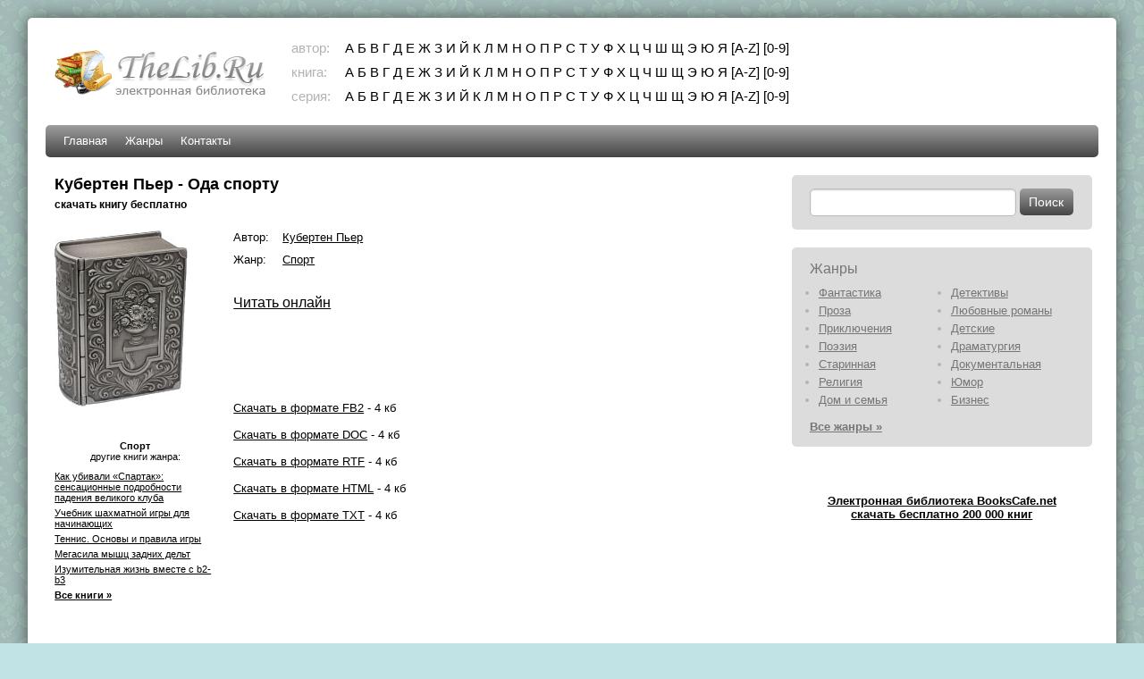

--- FILE ---
content_type: text/html; charset=UTF-8
request_url: https://thelib.ru/books/kuberten_per/oda_sportu.html
body_size: 16066
content:
<!DOCTYPE html PUBLIC "-//W3C//DTD XHTML 1.0 Strict//EN" "http://www.w3.org/TR/xhtml1/DTD/xhtml1-strict.dtd">
<html xmlns="http://www.w3.org/1999/xhtml">
<head>
    <title>Кубертен Пьер - Ода спорту. Скачать книгу бесплатно в электронной библиотеке TheLib.Ru</title>
    <meta http-equiv="content-type" content="text/html; charset=utf-8" />
    <meta name="keywords" content="Кубертен Пьер - Ода спорту. Скачать книгу бесплатно в электронной библиотеке TheLib.Ru, электронные книги, скачать, загрузить, бесплатно">
    <meta name="description" content="Кубертен Пьер - Ода спорту. Скачать книгу бесплатно в электронной библиотеке TheLib.Ru">
    <meta name="revisit-after" content="1 days">
    <meta name="distribution" content="global">
    <meta name="rating" content="General">
    <meta http-equiv="cache-control" content="no-cache">
    <meta http-equiv="pragma" content="no-cache">
    <meta http-equiv="content-language" content="ru">
    <meta http-equiv="content-style-type" content="text/css">
    <meta name="Document-state" content="Dynamic">
    <link rel="stylesheet" href="/css/style.css" type="text/css" media="screen, projection" />
    <!--[if lte IE 6]>
    <link rel="stylesheet" href="/css/style_ie.css" type="text/css" media="screen, projection"/>
    <![endif]-->
    <!-- odnoklassniki -->
<link href="https://stg.odnoklassniki.ru/share/odkl_share.css" rel="stylesheet">
	<link rel="icon" href="/favicon.ico" type="image/x-icon" />
	<link rel="shortcut icon" href="/favicon.ico" type="image/x-icon" />
	
<script>window.yaContextCb = window.yaContextCb || [] </script> 
<script async src="https://yandex.ru/ads/system/context.js"></script>
<script async src="https://cdn.digitalcaramel.com/caramel.js"></script>
	
</head>

<body>
<div style="position: absolute;left: -100px">

<!--LiveInternet counter--><script type="text/javascript"><!--
document.write('<img src="https://counter.yadro.ru/hit?r'+
escape(document.referrer)+((typeof(screen)=='undefined')?'':
';s'+screen.width+'*'+screen.height+'*'+(screen.colorDepth?
screen.colorDepth:screen.pixelDepth))+';u'+escape(document.URL)+
';i'+escape('Жж'+document.title.substring(0,80))+';'+Math.random()+
'" width=1 height=1 alt="">')//--></script><!--/LiveInternet-->
</div>
<div id="wrapper">

    <div id="header">
        <div id="logo">
            <a href="/" title="скачать книги бесплатно"><img src="/images/logo.png" alt="TheLib.Ru - бесплатная электронная библиотека"/></a>
        </div>
        <div id="abc_navigation">
            <div class="label">автор:</div>
            <div class="abc_navigation_line"><a href="/abc/authors?letter=%D0%B0">А</a> <a href="/abc/authors?letter=%D0%B1">Б</a> <a href="/abc/authors?letter=%D0%B2">В</a> <a href="/abc/authors?letter=%D0%B3">Г</a> <a href="/abc/authors?letter=%D0%B4">Д</a> <a href="/abc/authors?letter=%D0%B5">Е</a> <a href="/abc/authors?letter=%D0%B6">Ж</a> <a href="/abc/authors?letter=%D0%B7">З</a> <a href="/abc/authors?letter=%D0%B8">И</a> <a href="/abc/authors?letter=%D0%B9">Й</a> <a href="/abc/authors?letter=%D0%BA">К</a> <a href="/abc/authors?letter=%D0%BB">Л</a> <a href="/abc/authors?letter=%D0%BC">М</a> <a href="/abc/authors?letter=%D0%BD">Н</a> <a href="/abc/authors?letter=%D0%BE">О</a> <a href="/abc/authors?letter=%D0%BF">П</a> <a href="/abc/authors?letter=%D1%80">Р</a> <a href="/abc/authors?letter=%D1%81">С</a> <a href="/abc/authors?letter=%D1%82">Т</a> <a href="/abc/authors?letter=%D1%83">У</a> <a href="/abc/authors?letter=%D1%84">Ф</a> <a href="/abc/authors?letter=%D1%85">Х</a> <a href="/abc/authors?letter=%D1%86">Ц</a> <a href="/abc/authors?letter=%D1%87">Ч</a> <a href="/abc/authors?letter=%D1%88">Ш</a> <a href="/abc/authors?letter=%D1%89">Щ</a> <a href="/abc/authors?letter=%D1%8D">Э</a> <a href="/abc/authors?letter=%D1%8E">Ю</a> <a href="/abc/authors?letter=%D1%8F">Я</a> <a href="/abc/authors?letter=en">[A-Z]</a> <a href="/abc/authors?letter=num">[0-9]</a> </div>            <div class="label">книга:</div>
            <div class="abc_navigation_line"><a href="/abc/books?letter=%D0%B0">А</a> <a href="/abc/books?letter=%D0%B1">Б</a> <a href="/abc/books?letter=%D0%B2">В</a> <a href="/abc/books?letter=%D0%B3">Г</a> <a href="/abc/books?letter=%D0%B4">Д</a> <a href="/abc/books?letter=%D0%B5">Е</a> <a href="/abc/books?letter=%D0%B6">Ж</a> <a href="/abc/books?letter=%D0%B7">З</a> <a href="/abc/books?letter=%D0%B8">И</a> <a href="/abc/books?letter=%D0%B9">Й</a> <a href="/abc/books?letter=%D0%BA">К</a> <a href="/abc/books?letter=%D0%BB">Л</a> <a href="/abc/books?letter=%D0%BC">М</a> <a href="/abc/books?letter=%D0%BD">Н</a> <a href="/abc/books?letter=%D0%BE">О</a> <a href="/abc/books?letter=%D0%BF">П</a> <a href="/abc/books?letter=%D1%80">Р</a> <a href="/abc/books?letter=%D1%81">С</a> <a href="/abc/books?letter=%D1%82">Т</a> <a href="/abc/books?letter=%D1%83">У</a> <a href="/abc/books?letter=%D1%84">Ф</a> <a href="/abc/books?letter=%D1%85">Х</a> <a href="/abc/books?letter=%D1%86">Ц</a> <a href="/abc/books?letter=%D1%87">Ч</a> <a href="/abc/books?letter=%D1%88">Ш</a> <a href="/abc/books?letter=%D1%89">Щ</a> <a href="/abc/books?letter=%D1%8D">Э</a> <a href="/abc/books?letter=%D1%8E">Ю</a> <a href="/abc/books?letter=%D1%8F">Я</a> <a href="/abc/books?letter=en">[A-Z]</a> <a href="/abc/books?letter=num">[0-9]</a> </div>            <div class="label">серия:</div>
            <div class="abc_navigation_line"><a href="/abc/series?letter=%D0%B0">А</a> <a href="/abc/series?letter=%D0%B1">Б</a> <a href="/abc/series?letter=%D0%B2">В</a> <a href="/abc/series?letter=%D0%B3">Г</a> <a href="/abc/series?letter=%D0%B4">Д</a> <a href="/abc/series?letter=%D0%B5">Е</a> <a href="/abc/series?letter=%D0%B6">Ж</a> <a href="/abc/series?letter=%D0%B7">З</a> <a href="/abc/series?letter=%D0%B8">И</a> <a href="/abc/series?letter=%D0%B9">Й</a> <a href="/abc/series?letter=%D0%BA">К</a> <a href="/abc/series?letter=%D0%BB">Л</a> <a href="/abc/series?letter=%D0%BC">М</a> <a href="/abc/series?letter=%D0%BD">Н</a> <a href="/abc/series?letter=%D0%BE">О</a> <a href="/abc/series?letter=%D0%BF">П</a> <a href="/abc/series?letter=%D1%80">Р</a> <a href="/abc/series?letter=%D1%81">С</a> <a href="/abc/series?letter=%D1%82">Т</a> <a href="/abc/series?letter=%D1%83">У</a> <a href="/abc/series?letter=%D1%84">Ф</a> <a href="/abc/series?letter=%D1%85">Х</a> <a href="/abc/series?letter=%D1%86">Ц</a> <a href="/abc/series?letter=%D1%87">Ч</a> <a href="/abc/series?letter=%D1%88">Ш</a> <a href="/abc/series?letter=%D1%89">Щ</a> <a href="/abc/series?letter=%D1%8D">Э</a> <a href="/abc/series?letter=%D1%8E">Ю</a> <a href="/abc/series?letter=%D1%8F">Я</a> <a href="/abc/series?letter=en">[A-Z]</a> <a href="/abc/series?letter=num">[0-9]</a> </div>        </div>
    </div><!-- #header-->

    <div id="navigation">
        <ul>
            <ul id="yw0">
<li><a href="/">Главная</a></li>
<li><a href="/genres/">Жанры</a></li>
<li><a href="/contact">Контакты</a></li>
</ul>        </ul>
    </div><!-- #navigation -->

    <div id="middle">

        <div id="container">
            <div id="content">
	<h1>Кубертен Пьер - Ода спорту<br /><font style="font-size: 12px">скачать книгу бесплатно</font></h1>

<div id="book_view">
	<div id="cover">
		<img src="/images/book.jpg" />
        <div class="relative_books">
                </div>
        <div class="relative_books">
                    <div class="label">
            <strong>Спорт</strong><br/>
            другие книги жанра:
        </div>
        <ul>
                        <li><a href="https://thelib.ru/books/rabiner_igor/kak_ubivali_spartak_sensacionnye_podrobnosti_padeniya_velikogo_kluba.html">Как убивали «Спартак»: сенсационные подробности падения великого клуба</a></li>
                        <li><a href="https://thelib.ru/books/darya_vladimirovna_nesterova/uchebnik_shahmatnoy_igry_dlya_nachinayuschih.html">Учебник шахматной игры для начинающих</a></li>
                        <li><a href="https://thelib.ru/books/ilya_melnikov/tennis_osnovy_i_pravila_igry.html">Теннис. Основы и правила игры</a></li>
                        <li><a href="https://thelib.ru/books/petr_filaretov/megasila_myshc_zadnih_delt.html">Мегасила мышц задних дельт</a></li>
                        <li><a href="https://thelib.ru/books/ilya_odesskiy/izumitelnaya_zhizn_vmeste_s_b2_b3.html">Изумительная жизнь вместе с b2-b3</a></li>
                        <li class="more">
                <a href="/genres/sport-b.html">Все книги »</a>            </li>
        </ul>
                </div>
        <div>
            <!-- vk.com -->
<div class="socButton">
    <script type="text/javascript" src="https://vk.com/js/api/share.js?92" charset="windows-1251"></script>
    <script type="text/javascript"><!--
        document.write(VK.Share.button(false,{type: "round", text: "Поделиться"}));
        --></script>
</div>

<!-- facebook -->
<div id="fb-root"></div>
<script type="text/javascript">(function(d, s, id) {
    var js, fjs = d.getElementsByTagName(s)[0];
    if (d.getElementById(id)) return;
    js = d.createElement(s); js.id = id;
    js.src = "//connect.facebook.net/ru_RU/all.js#xfbml=1";
    fjs.parentNode.insertBefore(js, fjs);
}(document, 'script', 'facebook-jssdk'));</script>
<div class="socButton">
    <div class="fb-like" data-send="false" data-layout="button_count" data-width="450" data-show-faces="true"></div>
</div>

<!-- twitter -->
<div class="socButton">
    <a href="https://twitter.com/share" class="twitter-share-button" data-lang="ru">Твитнуть</a>
    <script type="text/javascript">!function(d,s,id){var js,fjs=d.getElementsByTagName(s)[0];if(!d.getElementById(id)){js=d.createElement(s);js.id=id;js.src="//platform.twitter.com/widgets.js";fjs.parentNode.insertBefore(js,fjs);}}(document,"script","twitter-wjs");</script>
</div>

<!-- mail.ru -->
<div class="socButton">
    <a style="display: none;" type="like_button" target="_blank" class="mrc__plugin_like_button" href="https://connect.mail.ru/share" rel="nofollow" data-mrc-config="{'caption-mm': '1', 'caption-ok': '1', 'counter': 'true'}">Нравится</a>
    <script type="text/javascript" src="https://cdn.connect.mail.ru/js/loader.js" charset="UTF-8"></script>
</div>

<!-- odnoklassniki -->
<div class="socButton">
    <script src="https://stg.odnoklassniki.ru/share/odkl_share.js" type="text/javascript" ></script>
    <a class="odkl-klass" href="https://thelib.ru/books/kuberten_per/oda_sportu.html" onclick="ODKL.Share(this);return false;" >Класс!</a>
</div>

<!-- google plus -->
<script type="text/javascript" src="https://apis.google.com/js/plusone.js"></script>
<div class="socButton">
    <g:plusone></g:plusone>
</div>
        </div>
	</div>
	<div id="info">
		
				<div id="authors">
			<div id="label">Автор:</div>
			<div id="links">
				<a href="https://thelib.ru/authors/kuberten_per.html">Кубертен Пьер</a>			</div>
		</div>
				
		
				<div id="genres">
			<div id="label">Жанр:</div>
			<div id="links">
				<a href="/genres/sport-b.html">Спорт</a>			</div>
		</div>
				
		

        
            <div id="readonline">
            <a href="/books/kuberten_per/oda_sportu-read.html">Читать онлайн</a>            </div>

<p>&nbsp;</p>

<!--noindex-->
<div caramel-id="01j78m1190z1swyqyyae6hh3fz"></div>

<div caramel-id="01j78m11988sax2yqa394qzdch"></div>
<!--/noindex-->

<p>&nbsp;</p>
        		

        
            <div class="download_wrapper">
                <div id="download">
                    <ul>
                                        <li><a href="/books/kuberten_per/oda_sportu-fb2.zip">Скачать в формате FB2</a> - 4 кб</li>
                                        <li><a href="/books/kuberten_per/oda_sportu-doc.zip">Скачать в формате DOC</a> - 4 кб</li>
                                        <li><a href="/books/kuberten_per/oda_sportu-rtf.zip">Скачать в формате RTF</a> - 4 кб</li>
                                        <li><a href="/books/kuberten_per/oda_sportu-html.zip">Скачать в формате HTML</a> - 4 кб</li>
                                        <li><a href="/books/kuberten_per/oda_sportu-txt.zip">Скачать в формате TXT</a> - 4 кб</li>
                                        </ul>
                </div>
                <div class="same_author_books">
                                    </div>
            </div>

<p>&nbsp;</p>

<!--noindex-->
<div caramel-id="01j78m1193yqey6s76bs5c245r"></div>

<div caramel-id="01j78m119e798s5b1x07wcjgdz"></div>
<!--/noindex-->

<p>&nbsp;</p>

        		
	</div>
	
</div><!-- book_view -->

<div id="comments">
		
	<div class="label"><a href="https://thelib.ru/books/kuberten_per/oda_sportu-comment.html">Оставить отзыв о книге</a></div>
</div><!-- comments --></div><!-- content -->


        </div><!-- #container-->

        <div class="sidebar" id="sideRight">

            <div class="block">
                <form action="/search" method="get" accept-charset="UTF-8" class="search_form">
                    <input name="q" type="text" value="" maxlength="128" class="q" />
                    <input type="submit" value="Поиск" class="submit" />
                </form>
            </div>

            <div class="block genres">
                <div class="title">Жанры</div>
                <ul>
                    <li><a href="/genres/fantastic.html">Фантастика</a></li>
                    <li><a href="/genres/detectives.html">Детективы</a></li>
                    <li><a href="/genres/prose.html">Проза</a></li>
                    <li><a href="/genres/sentimentalnyy_roman.html">Любовные романы</a></li>
                    <li><a href="/genres/priklyucheniya.html">Приключения</a></li>
                    <li><a href="/genres/childrens.html">Детские</a></li>
                    <li><a href="/genres/poety.html">Поэзия</a></li>
                    <li><a href="/genres/moderndrama.html">Драматургия</a></li>
                    <li><a href="/genres/old.html">Старинная</a></li>
                    <li><a href="/genres/dokumentalnaya_literatura.html">Документальная</a></li>
                    <li><a href="/genres/religiya.html">Религия</a></li>
                    <li><a href="/genres/humour.html">Юмор</a></li>
                    <li><a href="/genres/domovodstvo.html">Дом и семья</a></li>
                    <li><a href="/genres/o_biznese_populyarno.html">Бизнес</a></li>
                </ul>
                <a href="/genres/" class="more">Все жанры »</a>
            </div>


<center>
                <p>&nbsp;</p><p>

                    <a href="https://bookscafe.net" target="_blank"><b>Электронная библиотека BooksCafe.net<br>скачать бесплатно 200 000 книг</b></a>

                </p><p>&nbsp;</p><p>

<!--noindex-->




</center><!--/noindex-->


        </div><!-- .sidebar#sideRight -->

    </div><!-- #middle-->

    <div id="footer">
        Электронная библиотека TheLib.Ru &copy; 2006-2026 |
        <a href="/contact">Контакты</a> |
        <a href="/copyright">Авторам и правообладателям</a>
    </div><!-- #footer -->

</div><!-- #wrapper -->


</body>
</html>

--- FILE ---
content_type: text/html; charset=utf-8
request_url: https://accounts.google.com/o/oauth2/postmessageRelay?parent=https%3A%2F%2Fthelib.ru&jsh=m%3B%2F_%2Fscs%2Fabc-static%2F_%2Fjs%2Fk%3Dgapi.lb.en.2kN9-TZiXrM.O%2Fd%3D1%2Frs%3DAHpOoo_B4hu0FeWRuWHfxnZ3V0WubwN7Qw%2Fm%3D__features__
body_size: 163
content:
<!DOCTYPE html><html><head><title></title><meta http-equiv="content-type" content="text/html; charset=utf-8"><meta http-equiv="X-UA-Compatible" content="IE=edge"><meta name="viewport" content="width=device-width, initial-scale=1, minimum-scale=1, maximum-scale=1, user-scalable=0"><script src='https://ssl.gstatic.com/accounts/o/2580342461-postmessagerelay.js' nonce="w_SGjteoXnF9UmIKVSMUCw"></script></head><body><script type="text/javascript" src="https://apis.google.com/js/rpc:shindig_random.js?onload=init" nonce="w_SGjteoXnF9UmIKVSMUCw"></script></body></html>